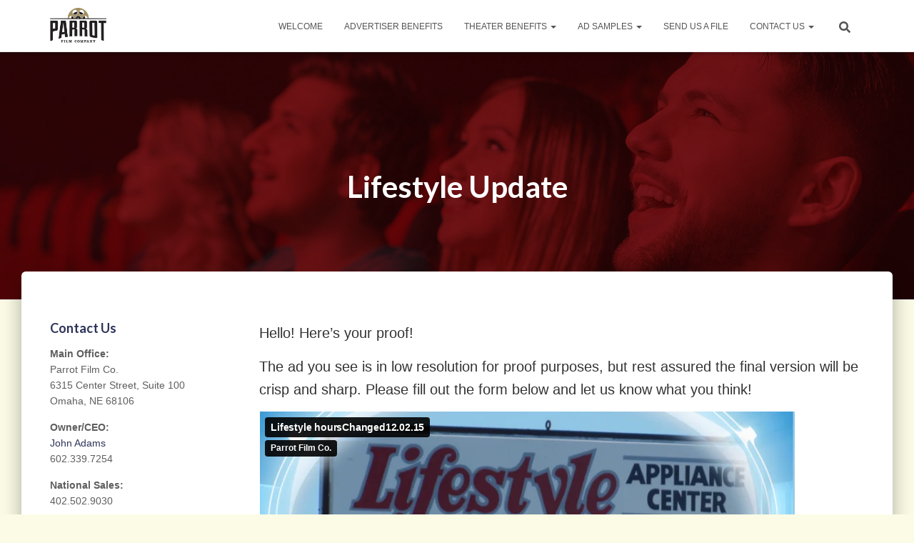

--- FILE ---
content_type: text/html; charset=UTF-8
request_url: https://player.vimeo.com/video/147629612?dnt=1&app_id=122963
body_size: 6343
content:
<!DOCTYPE html>
<html lang="en">
<head>
  <meta charset="utf-8">
  <meta name="viewport" content="width=device-width,initial-scale=1,user-scalable=yes">
  
  <link rel="canonical" href="https://player.vimeo.com/video/147629612">
  <meta name="googlebot" content="noindex,indexifembedded">
  
  
  <title>Lifestyle hoursChanged12.02.15 on Vimeo</title>
  <style>
      body, html, .player, .fallback {
          overflow: hidden;
          width: 100%;
          height: 100%;
          margin: 0;
          padding: 0;
      }
      .fallback {
          
              background-color: transparent;
          
      }
      .player.loading { opacity: 0; }
      .fallback iframe {
          position: fixed;
          left: 0;
          top: 0;
          width: 100%;
          height: 100%;
      }
  </style>
  <link rel="modulepreload" href="https://f.vimeocdn.com/p/4.46.25/js/player.module.js" crossorigin="anonymous">
  <link rel="modulepreload" href="https://f.vimeocdn.com/p/4.46.25/js/vendor.module.js" crossorigin="anonymous">
  <link rel="preload" href="https://f.vimeocdn.com/p/4.46.25/css/player.css" as="style">
</head>

<body>


<div class="vp-placeholder">
    <style>
        .vp-placeholder,
        .vp-placeholder-thumb,
        .vp-placeholder-thumb::before,
        .vp-placeholder-thumb::after {
            position: absolute;
            top: 0;
            bottom: 0;
            left: 0;
            right: 0;
        }
        .vp-placeholder {
            visibility: hidden;
            width: 100%;
            max-height: 100%;
            height: calc(858 / 1920 * 100vw);
            max-width: calc(1920 / 858 * 100vh);
            margin: auto;
        }
        .vp-placeholder-carousel {
            display: none;
            background-color: #000;
            position: absolute;
            left: 0;
            right: 0;
            bottom: -60px;
            height: 60px;
        }
    </style>

    

    
        <style>
            .vp-placeholder-thumb {
                overflow: hidden;
                width: 100%;
                max-height: 100%;
                margin: auto;
            }
            .vp-placeholder-thumb::before,
            .vp-placeholder-thumb::after {
                content: "";
                display: block;
                filter: blur(7px);
                margin: 0;
                background: url(https://i.vimeocdn.com/video/546348335-6b501c5b66e70bc46775c22a8bacd01acaf8f270df10dd14f1e611d5819e504a-d?mw=80&q=85) 50% 50% / contain no-repeat;
            }
            .vp-placeholder-thumb::before {
                 
                margin: -30px;
            }
        </style>
    

    <div class="vp-placeholder-thumb"></div>
    <div class="vp-placeholder-carousel"></div>
    <script>function placeholderInit(t,h,d,s,n,o){var i=t.querySelector(".vp-placeholder"),v=t.querySelector(".vp-placeholder-thumb");if(h){var p=function(){try{return window.self!==window.top}catch(a){return!0}}(),w=200,y=415,r=60;if(!p&&window.innerWidth>=w&&window.innerWidth<y){i.style.bottom=r+"px",i.style.maxHeight="calc(100vh - "+r+"px)",i.style.maxWidth="calc("+n+" / "+o+" * (100vh - "+r+"px))";var f=t.querySelector(".vp-placeholder-carousel");f.style.display="block"}}if(d){var e=new Image;e.onload=function(){var a=n/o,c=e.width/e.height;if(c<=.95*a||c>=1.05*a){var l=i.getBoundingClientRect(),g=l.right-l.left,b=l.bottom-l.top,m=window.innerWidth/g*100,x=window.innerHeight/b*100;v.style.height="calc("+e.height+" / "+e.width+" * "+m+"vw)",v.style.maxWidth="calc("+e.width+" / "+e.height+" * "+x+"vh)"}i.style.visibility="visible"},e.src=s}else i.style.visibility="visible"}
</script>
    <script>placeholderInit(document,  false ,  true , "https://i.vimeocdn.com/video/546348335-6b501c5b66e70bc46775c22a8bacd01acaf8f270df10dd14f1e611d5819e504a-d?mw=80\u0026q=85",  1920 ,  858 );</script>
</div>

<div id="player" class="player"></div>
<script>window.playerConfig = {"cdn_url":"https://f.vimeocdn.com","vimeo_api_url":"api.vimeo.com","request":{"files":{"dash":{"cdns":{"akfire_interconnect_quic":{"avc_url":"https://vod-adaptive-ak.vimeocdn.com/exp=1768870356~acl=%2Feda022a7-20f9-4dc3-b667-4412489c37c2%2Fpsid%3De6fcc9db1e8340241291aefafe84fc2cecbf1062376dc435850cad68f9c5c13a%2F%2A~hmac=fc71224196e79de6ac74ba380892bfdd704351825bf09ea656bbd02775d86dd2/eda022a7-20f9-4dc3-b667-4412489c37c2/psid=e6fcc9db1e8340241291aefafe84fc2cecbf1062376dc435850cad68f9c5c13a/v2/playlist/av/primary/playlist.json?omit=av1-hevc\u0026pathsig=8c953e4f~1MshoCN2VoP_b3dFQpuLb5SGl6UGjj380w0ZCZ_LizE\u0026r=dXM%3D\u0026rh=4oH0e0","origin":"gcs","url":"https://vod-adaptive-ak.vimeocdn.com/exp=1768870356~acl=%2Feda022a7-20f9-4dc3-b667-4412489c37c2%2Fpsid%3De6fcc9db1e8340241291aefafe84fc2cecbf1062376dc435850cad68f9c5c13a%2F%2A~hmac=fc71224196e79de6ac74ba380892bfdd704351825bf09ea656bbd02775d86dd2/eda022a7-20f9-4dc3-b667-4412489c37c2/psid=e6fcc9db1e8340241291aefafe84fc2cecbf1062376dc435850cad68f9c5c13a/v2/playlist/av/primary/playlist.json?pathsig=8c953e4f~1MshoCN2VoP_b3dFQpuLb5SGl6UGjj380w0ZCZ_LizE\u0026r=dXM%3D\u0026rh=4oH0e0"},"fastly_skyfire":{"avc_url":"https://skyfire.vimeocdn.com/1768870356-0x6e5f9fc35117b4796516759db3fff1ef1cb84c73/eda022a7-20f9-4dc3-b667-4412489c37c2/psid=e6fcc9db1e8340241291aefafe84fc2cecbf1062376dc435850cad68f9c5c13a/v2/playlist/av/primary/playlist.json?omit=av1-hevc\u0026pathsig=8c953e4f~1MshoCN2VoP_b3dFQpuLb5SGl6UGjj380w0ZCZ_LizE\u0026r=dXM%3D\u0026rh=4oH0e0","origin":"gcs","url":"https://skyfire.vimeocdn.com/1768870356-0x6e5f9fc35117b4796516759db3fff1ef1cb84c73/eda022a7-20f9-4dc3-b667-4412489c37c2/psid=e6fcc9db1e8340241291aefafe84fc2cecbf1062376dc435850cad68f9c5c13a/v2/playlist/av/primary/playlist.json?pathsig=8c953e4f~1MshoCN2VoP_b3dFQpuLb5SGl6UGjj380w0ZCZ_LizE\u0026r=dXM%3D\u0026rh=4oH0e0"}},"default_cdn":"akfire_interconnect_quic","separate_av":true,"streams":[{"profile":"119","id":"0dd2fcc1-2083-4530-a00a-efdbdd7e2bd7","fps":30,"quality":"1080p"},{"profile":"112","id":"45c5914e-38d2-41b2-bcad-be32d2ea9164","fps":30,"quality":"360p"},{"profile":"113","id":"e59b52c8-ea90-4c65-8b72-c98d7e1345de","fps":30,"quality":"720p"}],"streams_avc":[{"profile":"119","id":"0dd2fcc1-2083-4530-a00a-efdbdd7e2bd7","fps":30,"quality":"1080p"},{"profile":"112","id":"45c5914e-38d2-41b2-bcad-be32d2ea9164","fps":30,"quality":"360p"},{"profile":"113","id":"e59b52c8-ea90-4c65-8b72-c98d7e1345de","fps":30,"quality":"720p"}]},"hls":{"cdns":{"akfire_interconnect_quic":{"avc_url":"https://vod-adaptive-ak.vimeocdn.com/exp=1768870356~acl=%2Feda022a7-20f9-4dc3-b667-4412489c37c2%2Fpsid%3De6fcc9db1e8340241291aefafe84fc2cecbf1062376dc435850cad68f9c5c13a%2F%2A~hmac=fc71224196e79de6ac74ba380892bfdd704351825bf09ea656bbd02775d86dd2/eda022a7-20f9-4dc3-b667-4412489c37c2/psid=e6fcc9db1e8340241291aefafe84fc2cecbf1062376dc435850cad68f9c5c13a/v2/playlist/av/primary/playlist.m3u8?omit=av1-hevc-opus\u0026pathsig=8c953e4f~U7eoEdRJ2jox_qXLuoyNGSCudtyI78RHNcTNE1dNyqY\u0026r=dXM%3D\u0026rh=4oH0e0\u0026sf=fmp4","origin":"gcs","url":"https://vod-adaptive-ak.vimeocdn.com/exp=1768870356~acl=%2Feda022a7-20f9-4dc3-b667-4412489c37c2%2Fpsid%3De6fcc9db1e8340241291aefafe84fc2cecbf1062376dc435850cad68f9c5c13a%2F%2A~hmac=fc71224196e79de6ac74ba380892bfdd704351825bf09ea656bbd02775d86dd2/eda022a7-20f9-4dc3-b667-4412489c37c2/psid=e6fcc9db1e8340241291aefafe84fc2cecbf1062376dc435850cad68f9c5c13a/v2/playlist/av/primary/playlist.m3u8?omit=opus\u0026pathsig=8c953e4f~U7eoEdRJ2jox_qXLuoyNGSCudtyI78RHNcTNE1dNyqY\u0026r=dXM%3D\u0026rh=4oH0e0\u0026sf=fmp4"},"fastly_skyfire":{"avc_url":"https://skyfire.vimeocdn.com/1768870356-0x6e5f9fc35117b4796516759db3fff1ef1cb84c73/eda022a7-20f9-4dc3-b667-4412489c37c2/psid=e6fcc9db1e8340241291aefafe84fc2cecbf1062376dc435850cad68f9c5c13a/v2/playlist/av/primary/playlist.m3u8?omit=av1-hevc-opus\u0026pathsig=8c953e4f~U7eoEdRJ2jox_qXLuoyNGSCudtyI78RHNcTNE1dNyqY\u0026r=dXM%3D\u0026rh=4oH0e0\u0026sf=fmp4","origin":"gcs","url":"https://skyfire.vimeocdn.com/1768870356-0x6e5f9fc35117b4796516759db3fff1ef1cb84c73/eda022a7-20f9-4dc3-b667-4412489c37c2/psid=e6fcc9db1e8340241291aefafe84fc2cecbf1062376dc435850cad68f9c5c13a/v2/playlist/av/primary/playlist.m3u8?omit=opus\u0026pathsig=8c953e4f~U7eoEdRJ2jox_qXLuoyNGSCudtyI78RHNcTNE1dNyqY\u0026r=dXM%3D\u0026rh=4oH0e0\u0026sf=fmp4"}},"default_cdn":"akfire_interconnect_quic","separate_av":true},"progressive":[{"profile":"119","width":1920,"height":858,"mime":"video/mp4","fps":30,"url":"https://vod-progressive-ak.vimeocdn.com/exp=1768870356~acl=%2Fvimeo-prod-skyfire-std-us%2F01%2F4525%2F5%2F147629612%2F447980623.mp4~hmac=71c380f893bccff455a967e8d3143fded87fce77cf2a429603ddf4ecb8fef83b/vimeo-prod-skyfire-std-us/01/4525/5/147629612/447980623.mp4","cdn":"akamai_interconnect","quality":"1080p","id":"0dd2fcc1-2083-4530-a00a-efdbdd7e2bd7","origin":"gcs"},{"profile":"112","width":640,"height":286,"mime":"video/mp4","fps":30,"url":"https://vod-progressive-ak.vimeocdn.com/exp=1768870356~acl=%2Fvimeo-prod-skyfire-std-us%2F01%2F4525%2F5%2F147629612%2F447980621.mp4~hmac=1dcea48b5fd4b1a6703103893aed67123a83775e12e12bcac2a1330e12daff91/vimeo-prod-skyfire-std-us/01/4525/5/147629612/447980621.mp4","cdn":"akamai_interconnect","quality":"360p","id":"45c5914e-38d2-41b2-bcad-be32d2ea9164","origin":"gcs"},{"profile":"113","width":1280,"height":572,"mime":"video/mp4","fps":30,"url":"https://vod-progressive-ak.vimeocdn.com/exp=1768870356~acl=%2Fvimeo-prod-skyfire-std-us%2F01%2F4525%2F5%2F147629612%2F447980624.mp4~hmac=b4d35036a45c8d3b3790d624945b60d594f1385d2b3f0c9011985656191c0b65/vimeo-prod-skyfire-std-us/01/4525/5/147629612/447980624.mp4","cdn":"akamai_interconnect","quality":"720p","id":"e59b52c8-ea90-4c65-8b72-c98d7e1345de","origin":"gcs"}]},"file_codecs":{"av1":[],"avc":["0dd2fcc1-2083-4530-a00a-efdbdd7e2bd7","45c5914e-38d2-41b2-bcad-be32d2ea9164","e59b52c8-ea90-4c65-8b72-c98d7e1345de"],"hevc":{"dvh1":[],"hdr":[],"sdr":[]}},"lang":"en","referrer":"https://www.parrotfilm.com/lifestyleupdate/","cookie_domain":".vimeo.com","signature":"65e261e71c62e5035d39a9e24f855d24","timestamp":1768866756,"expires":3600,"currency":"USD","session":"114354747987819b2febe92eba43cf4e2ce277801768866756","cookie":{"volume":1,"quality":null,"hd":0,"captions":null,"transcript":null,"captions_styles":{"color":null,"fontSize":null,"fontFamily":null,"fontOpacity":null,"bgOpacity":null,"windowColor":null,"windowOpacity":null,"bgColor":null,"edgeStyle":null},"audio_language":null,"audio_kind":null,"qoe_survey_vote":0},"build":{"backend":"31e9776","js":"4.46.25"},"urls":{"js":"https://f.vimeocdn.com/p/4.46.25/js/player.js","js_base":"https://f.vimeocdn.com/p/4.46.25/js","js_module":"https://f.vimeocdn.com/p/4.46.25/js/player.module.js","js_vendor_module":"https://f.vimeocdn.com/p/4.46.25/js/vendor.module.js","locales_js":{"de-DE":"https://f.vimeocdn.com/p/4.46.25/js/player.de-DE.js","en":"https://f.vimeocdn.com/p/4.46.25/js/player.js","es":"https://f.vimeocdn.com/p/4.46.25/js/player.es.js","fr-FR":"https://f.vimeocdn.com/p/4.46.25/js/player.fr-FR.js","ja-JP":"https://f.vimeocdn.com/p/4.46.25/js/player.ja-JP.js","ko-KR":"https://f.vimeocdn.com/p/4.46.25/js/player.ko-KR.js","pt-BR":"https://f.vimeocdn.com/p/4.46.25/js/player.pt-BR.js","zh-CN":"https://f.vimeocdn.com/p/4.46.25/js/player.zh-CN.js"},"ambisonics_js":"https://f.vimeocdn.com/p/external/ambisonics.min.js","barebone_js":"https://f.vimeocdn.com/p/4.46.25/js/barebone.js","chromeless_js":"https://f.vimeocdn.com/p/4.46.25/js/chromeless.js","three_js":"https://f.vimeocdn.com/p/external/three.rvimeo.min.js","hive_sdk":"https://f.vimeocdn.com/p/external/hive-sdk.js","hive_interceptor":"https://f.vimeocdn.com/p/external/hive-interceptor.js","proxy":"https://player.vimeo.com/static/proxy.html","css":"https://f.vimeocdn.com/p/4.46.25/css/player.css","chromeless_css":"https://f.vimeocdn.com/p/4.46.25/css/chromeless.css","fresnel":"https://arclight.vimeo.com/add/player-stats","player_telemetry_url":"https://arclight.vimeo.com/player-events","telemetry_base":"https://lensflare.vimeo.com"},"flags":{"plays":1,"dnt":1,"autohide_controls":0,"preload_video":"metadata_on_hover","qoe_survey_forced":0,"ai_widget":0,"ecdn_delta_updates":0,"disable_mms":0,"check_clip_skipping_forward":0},"country":"US","client":{"ip":"3.145.212.17"},"ab_tests":{"cross_origin_texttracks":{"group":"variant","track":false,"data":null}},"atid":"2236542798.1768866756","ai_widget_signature":"13917e1840607f1895c26c467e630ef7f392491163e67aa757269813d8621cb3_1768870356","config_refresh_url":"https://player.vimeo.com/video/147629612/config/request?atid=2236542798.1768866756\u0026expires=3600\u0026referrer=https%3A%2F%2Fwww.parrotfilm.com%2Flifestyleupdate%2F\u0026session=114354747987819b2febe92eba43cf4e2ce277801768866756\u0026signature=65e261e71c62e5035d39a9e24f855d24\u0026time=1768866756\u0026v=1"},"player_url":"player.vimeo.com","video":{"id":147629612,"title":"Lifestyle hoursChanged12.02.15","width":1920,"height":858,"duration":20,"url":"https://vimeo.com/147629612","share_url":"https://vimeo.com/147629612","embed_code":"\u003ciframe title=\"vimeo-player\" src=\"https://player.vimeo.com/video/147629612?h=97549598ca\" width=\"640\" height=\"360\" frameborder=\"0\" referrerpolicy=\"strict-origin-when-cross-origin\" allow=\"autoplay; fullscreen; picture-in-picture; clipboard-write; encrypted-media; web-share\"   allowfullscreen\u003e\u003c/iframe\u003e","default_to_hd":0,"privacy":"anybody","embed_permission":"whitelist","thumbnail_url":"https://i.vimeocdn.com/video/546348335-6b501c5b66e70bc46775c22a8bacd01acaf8f270df10dd14f1e611d5819e504a-d","owner":{"id":4261153,"name":"Parrot Film Co.","img":"https://i.vimeocdn.com/portrait/5079457_60x60?sig=1c64c7fbc3395e6e3c14784d9a78c32423fbbc77d2500d4c5d7314e01a7854d3\u0026v=1\u0026region=us","img_2x":"https://i.vimeocdn.com/portrait/5079457_60x60?sig=1c64c7fbc3395e6e3c14784d9a78c32423fbbc77d2500d4c5d7314e01a7854d3\u0026v=1\u0026region=us","url":"https://vimeo.com/parrotfilm","account_type":"pro"},"spatial":0,"live_event":null,"version":{"current":null,"available":[{"id":603122215,"file_id":447979386,"is_current":true}]},"unlisted_hash":null,"rating":{"id":3},"fps":30,"channel_layout":"stereo","ai":0,"locale":""},"user":{"id":0,"team_id":0,"team_origin_user_id":0,"account_type":"none","liked":0,"watch_later":0,"owner":0,"mod":0,"logged_in":0,"private_mode_enabled":0,"vimeo_api_client_token":"eyJhbGciOiJIUzI1NiIsInR5cCI6IkpXVCJ9.eyJzZXNzaW9uX2lkIjoiMTE0MzU0NzQ3OTg3ODE5YjJmZWJlOTJlYmE0M2NmNGUyY2UyNzc4MDE3Njg4NjY3NTYiLCJleHAiOjE3Njg4NzAzNTYsImFwcF9pZCI6MTE4MzU5LCJzY29wZXMiOiJwdWJsaWMgc3RhdHMifQ.S9mhGIx8eDKyFOL8YSU_R8RdcmJLPW5sOVEps7hY4u8"},"view":1,"vimeo_url":"vimeo.com","embed":{"audio_track":"","autoplay":0,"autopause":1,"dnt":1,"editor":0,"keyboard":1,"log_plays":1,"loop":0,"muted":0,"on_site":0,"texttrack":"","transparent":1,"outro":"beginning","playsinline":1,"quality":null,"player_id":"","api":null,"app_id":"122963","color":"a29061","color_one":"000000","color_two":"a29061","color_three":"ffffff","color_four":"000000","context":"embed.main","settings":{"auto_pip":1,"badge":0,"byline":1,"collections":0,"color":0,"force_color_one":0,"force_color_two":0,"force_color_three":0,"force_color_four":0,"embed":0,"fullscreen":1,"like":0,"logo":0,"playbar":1,"portrait":0,"pip":1,"share":0,"spatial_compass":0,"spatial_label":0,"speed":1,"title":1,"volume":1,"watch_later":0,"watch_full_video":1,"controls":1,"airplay":1,"audio_tracks":1,"chapters":1,"chromecast":1,"cc":1,"transcript":1,"quality":1,"play_button_position":0,"ask_ai":0,"skipping_forward":1,"debug_payload_collection_policy":"default"},"create_interactive":{"has_create_interactive":false,"viddata_url":""},"min_quality":null,"max_quality":null,"initial_quality":null,"prefer_mms":1}}</script>
<script>const fullscreenSupported="exitFullscreen"in document||"webkitExitFullscreen"in document||"webkitCancelFullScreen"in document||"mozCancelFullScreen"in document||"msExitFullscreen"in document||"webkitEnterFullScreen"in document.createElement("video");var isIE=checkIE(window.navigator.userAgent),incompatibleBrowser=!fullscreenSupported||isIE;window.noModuleLoading=!1,window.dynamicImportSupported=!1,window.cssLayersSupported=typeof CSSLayerBlockRule<"u",window.isInIFrame=function(){try{return window.self!==window.top}catch(e){return!0}}(),!window.isInIFrame&&/twitter/i.test(navigator.userAgent)&&window.playerConfig.video.url&&(window.location=window.playerConfig.video.url),window.playerConfig.request.lang&&document.documentElement.setAttribute("lang",window.playerConfig.request.lang),window.loadScript=function(e){var n=document.getElementsByTagName("script")[0];n&&n.parentNode?n.parentNode.insertBefore(e,n):document.head.appendChild(e)},window.loadVUID=function(){if(!window.playerConfig.request.flags.dnt&&!window.playerConfig.embed.dnt){window._vuid=[["pid",window.playerConfig.request.session]];var e=document.createElement("script");e.async=!0,e.src=window.playerConfig.request.urls.vuid_js,window.loadScript(e)}},window.loadCSS=function(e,n){var i={cssDone:!1,startTime:new Date().getTime(),link:e.createElement("link")};return i.link.rel="stylesheet",i.link.href=n,e.getElementsByTagName("head")[0].appendChild(i.link),i.link.onload=function(){i.cssDone=!0},i},window.loadLegacyJS=function(e,n){if(incompatibleBrowser){var i=e.querySelector(".vp-placeholder");i&&i.parentNode&&i.parentNode.removeChild(i);let a=`/video/${window.playerConfig.video.id}/fallback`;window.playerConfig.request.referrer&&(a+=`?referrer=${window.playerConfig.request.referrer}`),n.innerHTML=`<div class="fallback"><iframe title="unsupported message" src="${a}" frameborder="0"></iframe></div>`}else{n.className="player loading";var t=window.loadCSS(e,window.playerConfig.request.urls.css),r=e.createElement("script"),o=!1;r.src=window.playerConfig.request.urls.js,window.loadScript(r),r["onreadystatechange"in r?"onreadystatechange":"onload"]=function(){!o&&(!this.readyState||this.readyState==="loaded"||this.readyState==="complete")&&(o=!0,playerObject=new VimeoPlayer(n,window.playerConfig,t.cssDone||{link:t.link,startTime:t.startTime}))},window.loadVUID()}};function checkIE(e){e=e&&e.toLowerCase?e.toLowerCase():"";function n(r){return r=r.toLowerCase(),new RegExp(r).test(e);return browserRegEx}var i=n("msie")?parseFloat(e.replace(/^.*msie (\d+).*$/,"$1")):!1,t=n("trident")?parseFloat(e.replace(/^.*trident\/(\d+)\.(\d+).*$/,"$1.$2"))+4:!1;return i||t}
</script>
<script nomodule>
  window.noModuleLoading = true;
  var playerEl = document.getElementById('player');
  window.loadLegacyJS(document, playerEl);
</script>
<script type="module">try{import("").catch(()=>{})}catch(t){}window.dynamicImportSupported=!0;
</script>
<script type="module">if(!window.dynamicImportSupported||!window.cssLayersSupported){if(!window.noModuleLoading){window.noModuleLoading=!0;var playerEl=document.getElementById("player");window.loadLegacyJS(document,playerEl)}var moduleScriptLoader=document.getElementById("js-module-block");moduleScriptLoader&&moduleScriptLoader.parentElement.removeChild(moduleScriptLoader)}
</script>
<script type="module" id="js-module-block">if(!window.noModuleLoading&&window.dynamicImportSupported&&window.cssLayersSupported){const n=document.getElementById("player"),e=window.loadCSS(document,window.playerConfig.request.urls.css);import(window.playerConfig.request.urls.js_module).then(function(o){new o.VimeoPlayer(n,window.playerConfig,e.cssDone||{link:e.link,startTime:e.startTime}),window.loadVUID()}).catch(function(o){throw/TypeError:[A-z ]+import[A-z ]+module/gi.test(o)&&window.loadLegacyJS(document,n),o})}
</script>

<script type="application/ld+json">{"embedUrl":"https://player.vimeo.com/video/147629612?h=97549598ca","thumbnailUrl":"https://i.vimeocdn.com/video/546348335-6b501c5b66e70bc46775c22a8bacd01acaf8f270df10dd14f1e611d5819e504a-d?f=webp","name":"Lifestyle hoursChanged12.02.15","description":"This is \"Lifestyle hoursChanged12.02.15\" by \"Parrot Film Co.\" on Vimeo, the home for high quality videos and the people who love them.","duration":"PT20S","uploadDate":"2015-12-02T14:05:17-05:00","@context":"https://schema.org/","@type":"VideoObject"}</script>

</body>
</html>
